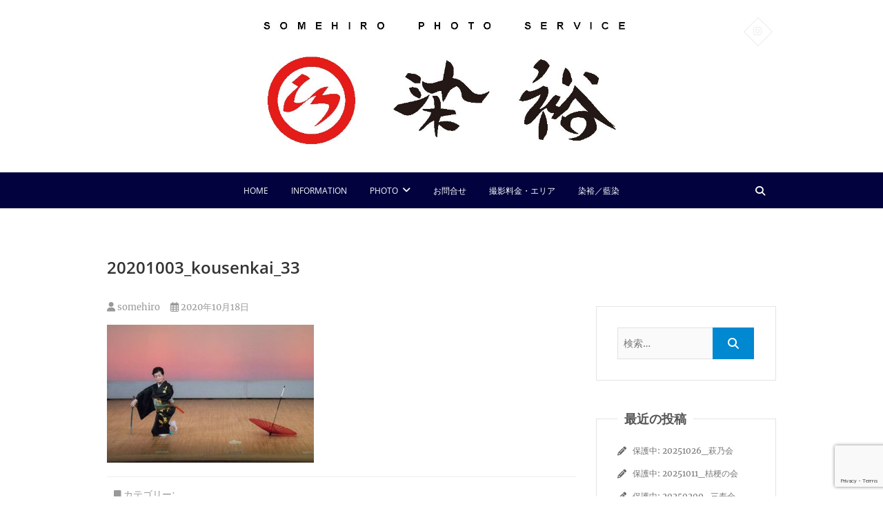

--- FILE ---
content_type: text/html; charset=utf-8
request_url: https://www.google.com/recaptcha/api2/anchor?ar=1&k=6LcBpH8aAAAAAGc1JzuNsTH3XPFmu4qPthhi_x6y&co=aHR0cHM6Ly9waG90by5zb21laGlyby5jb206NDQz&hl=en&v=PoyoqOPhxBO7pBk68S4YbpHZ&size=invisible&anchor-ms=20000&execute-ms=30000&cb=x7brw3gqrkr6
body_size: 49035
content:
<!DOCTYPE HTML><html dir="ltr" lang="en"><head><meta http-equiv="Content-Type" content="text/html; charset=UTF-8">
<meta http-equiv="X-UA-Compatible" content="IE=edge">
<title>reCAPTCHA</title>
<style type="text/css">
/* cyrillic-ext */
@font-face {
  font-family: 'Roboto';
  font-style: normal;
  font-weight: 400;
  font-stretch: 100%;
  src: url(//fonts.gstatic.com/s/roboto/v48/KFO7CnqEu92Fr1ME7kSn66aGLdTylUAMa3GUBHMdazTgWw.woff2) format('woff2');
  unicode-range: U+0460-052F, U+1C80-1C8A, U+20B4, U+2DE0-2DFF, U+A640-A69F, U+FE2E-FE2F;
}
/* cyrillic */
@font-face {
  font-family: 'Roboto';
  font-style: normal;
  font-weight: 400;
  font-stretch: 100%;
  src: url(//fonts.gstatic.com/s/roboto/v48/KFO7CnqEu92Fr1ME7kSn66aGLdTylUAMa3iUBHMdazTgWw.woff2) format('woff2');
  unicode-range: U+0301, U+0400-045F, U+0490-0491, U+04B0-04B1, U+2116;
}
/* greek-ext */
@font-face {
  font-family: 'Roboto';
  font-style: normal;
  font-weight: 400;
  font-stretch: 100%;
  src: url(//fonts.gstatic.com/s/roboto/v48/KFO7CnqEu92Fr1ME7kSn66aGLdTylUAMa3CUBHMdazTgWw.woff2) format('woff2');
  unicode-range: U+1F00-1FFF;
}
/* greek */
@font-face {
  font-family: 'Roboto';
  font-style: normal;
  font-weight: 400;
  font-stretch: 100%;
  src: url(//fonts.gstatic.com/s/roboto/v48/KFO7CnqEu92Fr1ME7kSn66aGLdTylUAMa3-UBHMdazTgWw.woff2) format('woff2');
  unicode-range: U+0370-0377, U+037A-037F, U+0384-038A, U+038C, U+038E-03A1, U+03A3-03FF;
}
/* math */
@font-face {
  font-family: 'Roboto';
  font-style: normal;
  font-weight: 400;
  font-stretch: 100%;
  src: url(//fonts.gstatic.com/s/roboto/v48/KFO7CnqEu92Fr1ME7kSn66aGLdTylUAMawCUBHMdazTgWw.woff2) format('woff2');
  unicode-range: U+0302-0303, U+0305, U+0307-0308, U+0310, U+0312, U+0315, U+031A, U+0326-0327, U+032C, U+032F-0330, U+0332-0333, U+0338, U+033A, U+0346, U+034D, U+0391-03A1, U+03A3-03A9, U+03B1-03C9, U+03D1, U+03D5-03D6, U+03F0-03F1, U+03F4-03F5, U+2016-2017, U+2034-2038, U+203C, U+2040, U+2043, U+2047, U+2050, U+2057, U+205F, U+2070-2071, U+2074-208E, U+2090-209C, U+20D0-20DC, U+20E1, U+20E5-20EF, U+2100-2112, U+2114-2115, U+2117-2121, U+2123-214F, U+2190, U+2192, U+2194-21AE, U+21B0-21E5, U+21F1-21F2, U+21F4-2211, U+2213-2214, U+2216-22FF, U+2308-230B, U+2310, U+2319, U+231C-2321, U+2336-237A, U+237C, U+2395, U+239B-23B7, U+23D0, U+23DC-23E1, U+2474-2475, U+25AF, U+25B3, U+25B7, U+25BD, U+25C1, U+25CA, U+25CC, U+25FB, U+266D-266F, U+27C0-27FF, U+2900-2AFF, U+2B0E-2B11, U+2B30-2B4C, U+2BFE, U+3030, U+FF5B, U+FF5D, U+1D400-1D7FF, U+1EE00-1EEFF;
}
/* symbols */
@font-face {
  font-family: 'Roboto';
  font-style: normal;
  font-weight: 400;
  font-stretch: 100%;
  src: url(//fonts.gstatic.com/s/roboto/v48/KFO7CnqEu92Fr1ME7kSn66aGLdTylUAMaxKUBHMdazTgWw.woff2) format('woff2');
  unicode-range: U+0001-000C, U+000E-001F, U+007F-009F, U+20DD-20E0, U+20E2-20E4, U+2150-218F, U+2190, U+2192, U+2194-2199, U+21AF, U+21E6-21F0, U+21F3, U+2218-2219, U+2299, U+22C4-22C6, U+2300-243F, U+2440-244A, U+2460-24FF, U+25A0-27BF, U+2800-28FF, U+2921-2922, U+2981, U+29BF, U+29EB, U+2B00-2BFF, U+4DC0-4DFF, U+FFF9-FFFB, U+10140-1018E, U+10190-1019C, U+101A0, U+101D0-101FD, U+102E0-102FB, U+10E60-10E7E, U+1D2C0-1D2D3, U+1D2E0-1D37F, U+1F000-1F0FF, U+1F100-1F1AD, U+1F1E6-1F1FF, U+1F30D-1F30F, U+1F315, U+1F31C, U+1F31E, U+1F320-1F32C, U+1F336, U+1F378, U+1F37D, U+1F382, U+1F393-1F39F, U+1F3A7-1F3A8, U+1F3AC-1F3AF, U+1F3C2, U+1F3C4-1F3C6, U+1F3CA-1F3CE, U+1F3D4-1F3E0, U+1F3ED, U+1F3F1-1F3F3, U+1F3F5-1F3F7, U+1F408, U+1F415, U+1F41F, U+1F426, U+1F43F, U+1F441-1F442, U+1F444, U+1F446-1F449, U+1F44C-1F44E, U+1F453, U+1F46A, U+1F47D, U+1F4A3, U+1F4B0, U+1F4B3, U+1F4B9, U+1F4BB, U+1F4BF, U+1F4C8-1F4CB, U+1F4D6, U+1F4DA, U+1F4DF, U+1F4E3-1F4E6, U+1F4EA-1F4ED, U+1F4F7, U+1F4F9-1F4FB, U+1F4FD-1F4FE, U+1F503, U+1F507-1F50B, U+1F50D, U+1F512-1F513, U+1F53E-1F54A, U+1F54F-1F5FA, U+1F610, U+1F650-1F67F, U+1F687, U+1F68D, U+1F691, U+1F694, U+1F698, U+1F6AD, U+1F6B2, U+1F6B9-1F6BA, U+1F6BC, U+1F6C6-1F6CF, U+1F6D3-1F6D7, U+1F6E0-1F6EA, U+1F6F0-1F6F3, U+1F6F7-1F6FC, U+1F700-1F7FF, U+1F800-1F80B, U+1F810-1F847, U+1F850-1F859, U+1F860-1F887, U+1F890-1F8AD, U+1F8B0-1F8BB, U+1F8C0-1F8C1, U+1F900-1F90B, U+1F93B, U+1F946, U+1F984, U+1F996, U+1F9E9, U+1FA00-1FA6F, U+1FA70-1FA7C, U+1FA80-1FA89, U+1FA8F-1FAC6, U+1FACE-1FADC, U+1FADF-1FAE9, U+1FAF0-1FAF8, U+1FB00-1FBFF;
}
/* vietnamese */
@font-face {
  font-family: 'Roboto';
  font-style: normal;
  font-weight: 400;
  font-stretch: 100%;
  src: url(//fonts.gstatic.com/s/roboto/v48/KFO7CnqEu92Fr1ME7kSn66aGLdTylUAMa3OUBHMdazTgWw.woff2) format('woff2');
  unicode-range: U+0102-0103, U+0110-0111, U+0128-0129, U+0168-0169, U+01A0-01A1, U+01AF-01B0, U+0300-0301, U+0303-0304, U+0308-0309, U+0323, U+0329, U+1EA0-1EF9, U+20AB;
}
/* latin-ext */
@font-face {
  font-family: 'Roboto';
  font-style: normal;
  font-weight: 400;
  font-stretch: 100%;
  src: url(//fonts.gstatic.com/s/roboto/v48/KFO7CnqEu92Fr1ME7kSn66aGLdTylUAMa3KUBHMdazTgWw.woff2) format('woff2');
  unicode-range: U+0100-02BA, U+02BD-02C5, U+02C7-02CC, U+02CE-02D7, U+02DD-02FF, U+0304, U+0308, U+0329, U+1D00-1DBF, U+1E00-1E9F, U+1EF2-1EFF, U+2020, U+20A0-20AB, U+20AD-20C0, U+2113, U+2C60-2C7F, U+A720-A7FF;
}
/* latin */
@font-face {
  font-family: 'Roboto';
  font-style: normal;
  font-weight: 400;
  font-stretch: 100%;
  src: url(//fonts.gstatic.com/s/roboto/v48/KFO7CnqEu92Fr1ME7kSn66aGLdTylUAMa3yUBHMdazQ.woff2) format('woff2');
  unicode-range: U+0000-00FF, U+0131, U+0152-0153, U+02BB-02BC, U+02C6, U+02DA, U+02DC, U+0304, U+0308, U+0329, U+2000-206F, U+20AC, U+2122, U+2191, U+2193, U+2212, U+2215, U+FEFF, U+FFFD;
}
/* cyrillic-ext */
@font-face {
  font-family: 'Roboto';
  font-style: normal;
  font-weight: 500;
  font-stretch: 100%;
  src: url(//fonts.gstatic.com/s/roboto/v48/KFO7CnqEu92Fr1ME7kSn66aGLdTylUAMa3GUBHMdazTgWw.woff2) format('woff2');
  unicode-range: U+0460-052F, U+1C80-1C8A, U+20B4, U+2DE0-2DFF, U+A640-A69F, U+FE2E-FE2F;
}
/* cyrillic */
@font-face {
  font-family: 'Roboto';
  font-style: normal;
  font-weight: 500;
  font-stretch: 100%;
  src: url(//fonts.gstatic.com/s/roboto/v48/KFO7CnqEu92Fr1ME7kSn66aGLdTylUAMa3iUBHMdazTgWw.woff2) format('woff2');
  unicode-range: U+0301, U+0400-045F, U+0490-0491, U+04B0-04B1, U+2116;
}
/* greek-ext */
@font-face {
  font-family: 'Roboto';
  font-style: normal;
  font-weight: 500;
  font-stretch: 100%;
  src: url(//fonts.gstatic.com/s/roboto/v48/KFO7CnqEu92Fr1ME7kSn66aGLdTylUAMa3CUBHMdazTgWw.woff2) format('woff2');
  unicode-range: U+1F00-1FFF;
}
/* greek */
@font-face {
  font-family: 'Roboto';
  font-style: normal;
  font-weight: 500;
  font-stretch: 100%;
  src: url(//fonts.gstatic.com/s/roboto/v48/KFO7CnqEu92Fr1ME7kSn66aGLdTylUAMa3-UBHMdazTgWw.woff2) format('woff2');
  unicode-range: U+0370-0377, U+037A-037F, U+0384-038A, U+038C, U+038E-03A1, U+03A3-03FF;
}
/* math */
@font-face {
  font-family: 'Roboto';
  font-style: normal;
  font-weight: 500;
  font-stretch: 100%;
  src: url(//fonts.gstatic.com/s/roboto/v48/KFO7CnqEu92Fr1ME7kSn66aGLdTylUAMawCUBHMdazTgWw.woff2) format('woff2');
  unicode-range: U+0302-0303, U+0305, U+0307-0308, U+0310, U+0312, U+0315, U+031A, U+0326-0327, U+032C, U+032F-0330, U+0332-0333, U+0338, U+033A, U+0346, U+034D, U+0391-03A1, U+03A3-03A9, U+03B1-03C9, U+03D1, U+03D5-03D6, U+03F0-03F1, U+03F4-03F5, U+2016-2017, U+2034-2038, U+203C, U+2040, U+2043, U+2047, U+2050, U+2057, U+205F, U+2070-2071, U+2074-208E, U+2090-209C, U+20D0-20DC, U+20E1, U+20E5-20EF, U+2100-2112, U+2114-2115, U+2117-2121, U+2123-214F, U+2190, U+2192, U+2194-21AE, U+21B0-21E5, U+21F1-21F2, U+21F4-2211, U+2213-2214, U+2216-22FF, U+2308-230B, U+2310, U+2319, U+231C-2321, U+2336-237A, U+237C, U+2395, U+239B-23B7, U+23D0, U+23DC-23E1, U+2474-2475, U+25AF, U+25B3, U+25B7, U+25BD, U+25C1, U+25CA, U+25CC, U+25FB, U+266D-266F, U+27C0-27FF, U+2900-2AFF, U+2B0E-2B11, U+2B30-2B4C, U+2BFE, U+3030, U+FF5B, U+FF5D, U+1D400-1D7FF, U+1EE00-1EEFF;
}
/* symbols */
@font-face {
  font-family: 'Roboto';
  font-style: normal;
  font-weight: 500;
  font-stretch: 100%;
  src: url(//fonts.gstatic.com/s/roboto/v48/KFO7CnqEu92Fr1ME7kSn66aGLdTylUAMaxKUBHMdazTgWw.woff2) format('woff2');
  unicode-range: U+0001-000C, U+000E-001F, U+007F-009F, U+20DD-20E0, U+20E2-20E4, U+2150-218F, U+2190, U+2192, U+2194-2199, U+21AF, U+21E6-21F0, U+21F3, U+2218-2219, U+2299, U+22C4-22C6, U+2300-243F, U+2440-244A, U+2460-24FF, U+25A0-27BF, U+2800-28FF, U+2921-2922, U+2981, U+29BF, U+29EB, U+2B00-2BFF, U+4DC0-4DFF, U+FFF9-FFFB, U+10140-1018E, U+10190-1019C, U+101A0, U+101D0-101FD, U+102E0-102FB, U+10E60-10E7E, U+1D2C0-1D2D3, U+1D2E0-1D37F, U+1F000-1F0FF, U+1F100-1F1AD, U+1F1E6-1F1FF, U+1F30D-1F30F, U+1F315, U+1F31C, U+1F31E, U+1F320-1F32C, U+1F336, U+1F378, U+1F37D, U+1F382, U+1F393-1F39F, U+1F3A7-1F3A8, U+1F3AC-1F3AF, U+1F3C2, U+1F3C4-1F3C6, U+1F3CA-1F3CE, U+1F3D4-1F3E0, U+1F3ED, U+1F3F1-1F3F3, U+1F3F5-1F3F7, U+1F408, U+1F415, U+1F41F, U+1F426, U+1F43F, U+1F441-1F442, U+1F444, U+1F446-1F449, U+1F44C-1F44E, U+1F453, U+1F46A, U+1F47D, U+1F4A3, U+1F4B0, U+1F4B3, U+1F4B9, U+1F4BB, U+1F4BF, U+1F4C8-1F4CB, U+1F4D6, U+1F4DA, U+1F4DF, U+1F4E3-1F4E6, U+1F4EA-1F4ED, U+1F4F7, U+1F4F9-1F4FB, U+1F4FD-1F4FE, U+1F503, U+1F507-1F50B, U+1F50D, U+1F512-1F513, U+1F53E-1F54A, U+1F54F-1F5FA, U+1F610, U+1F650-1F67F, U+1F687, U+1F68D, U+1F691, U+1F694, U+1F698, U+1F6AD, U+1F6B2, U+1F6B9-1F6BA, U+1F6BC, U+1F6C6-1F6CF, U+1F6D3-1F6D7, U+1F6E0-1F6EA, U+1F6F0-1F6F3, U+1F6F7-1F6FC, U+1F700-1F7FF, U+1F800-1F80B, U+1F810-1F847, U+1F850-1F859, U+1F860-1F887, U+1F890-1F8AD, U+1F8B0-1F8BB, U+1F8C0-1F8C1, U+1F900-1F90B, U+1F93B, U+1F946, U+1F984, U+1F996, U+1F9E9, U+1FA00-1FA6F, U+1FA70-1FA7C, U+1FA80-1FA89, U+1FA8F-1FAC6, U+1FACE-1FADC, U+1FADF-1FAE9, U+1FAF0-1FAF8, U+1FB00-1FBFF;
}
/* vietnamese */
@font-face {
  font-family: 'Roboto';
  font-style: normal;
  font-weight: 500;
  font-stretch: 100%;
  src: url(//fonts.gstatic.com/s/roboto/v48/KFO7CnqEu92Fr1ME7kSn66aGLdTylUAMa3OUBHMdazTgWw.woff2) format('woff2');
  unicode-range: U+0102-0103, U+0110-0111, U+0128-0129, U+0168-0169, U+01A0-01A1, U+01AF-01B0, U+0300-0301, U+0303-0304, U+0308-0309, U+0323, U+0329, U+1EA0-1EF9, U+20AB;
}
/* latin-ext */
@font-face {
  font-family: 'Roboto';
  font-style: normal;
  font-weight: 500;
  font-stretch: 100%;
  src: url(//fonts.gstatic.com/s/roboto/v48/KFO7CnqEu92Fr1ME7kSn66aGLdTylUAMa3KUBHMdazTgWw.woff2) format('woff2');
  unicode-range: U+0100-02BA, U+02BD-02C5, U+02C7-02CC, U+02CE-02D7, U+02DD-02FF, U+0304, U+0308, U+0329, U+1D00-1DBF, U+1E00-1E9F, U+1EF2-1EFF, U+2020, U+20A0-20AB, U+20AD-20C0, U+2113, U+2C60-2C7F, U+A720-A7FF;
}
/* latin */
@font-face {
  font-family: 'Roboto';
  font-style: normal;
  font-weight: 500;
  font-stretch: 100%;
  src: url(//fonts.gstatic.com/s/roboto/v48/KFO7CnqEu92Fr1ME7kSn66aGLdTylUAMa3yUBHMdazQ.woff2) format('woff2');
  unicode-range: U+0000-00FF, U+0131, U+0152-0153, U+02BB-02BC, U+02C6, U+02DA, U+02DC, U+0304, U+0308, U+0329, U+2000-206F, U+20AC, U+2122, U+2191, U+2193, U+2212, U+2215, U+FEFF, U+FFFD;
}
/* cyrillic-ext */
@font-face {
  font-family: 'Roboto';
  font-style: normal;
  font-weight: 900;
  font-stretch: 100%;
  src: url(//fonts.gstatic.com/s/roboto/v48/KFO7CnqEu92Fr1ME7kSn66aGLdTylUAMa3GUBHMdazTgWw.woff2) format('woff2');
  unicode-range: U+0460-052F, U+1C80-1C8A, U+20B4, U+2DE0-2DFF, U+A640-A69F, U+FE2E-FE2F;
}
/* cyrillic */
@font-face {
  font-family: 'Roboto';
  font-style: normal;
  font-weight: 900;
  font-stretch: 100%;
  src: url(//fonts.gstatic.com/s/roboto/v48/KFO7CnqEu92Fr1ME7kSn66aGLdTylUAMa3iUBHMdazTgWw.woff2) format('woff2');
  unicode-range: U+0301, U+0400-045F, U+0490-0491, U+04B0-04B1, U+2116;
}
/* greek-ext */
@font-face {
  font-family: 'Roboto';
  font-style: normal;
  font-weight: 900;
  font-stretch: 100%;
  src: url(//fonts.gstatic.com/s/roboto/v48/KFO7CnqEu92Fr1ME7kSn66aGLdTylUAMa3CUBHMdazTgWw.woff2) format('woff2');
  unicode-range: U+1F00-1FFF;
}
/* greek */
@font-face {
  font-family: 'Roboto';
  font-style: normal;
  font-weight: 900;
  font-stretch: 100%;
  src: url(//fonts.gstatic.com/s/roboto/v48/KFO7CnqEu92Fr1ME7kSn66aGLdTylUAMa3-UBHMdazTgWw.woff2) format('woff2');
  unicode-range: U+0370-0377, U+037A-037F, U+0384-038A, U+038C, U+038E-03A1, U+03A3-03FF;
}
/* math */
@font-face {
  font-family: 'Roboto';
  font-style: normal;
  font-weight: 900;
  font-stretch: 100%;
  src: url(//fonts.gstatic.com/s/roboto/v48/KFO7CnqEu92Fr1ME7kSn66aGLdTylUAMawCUBHMdazTgWw.woff2) format('woff2');
  unicode-range: U+0302-0303, U+0305, U+0307-0308, U+0310, U+0312, U+0315, U+031A, U+0326-0327, U+032C, U+032F-0330, U+0332-0333, U+0338, U+033A, U+0346, U+034D, U+0391-03A1, U+03A3-03A9, U+03B1-03C9, U+03D1, U+03D5-03D6, U+03F0-03F1, U+03F4-03F5, U+2016-2017, U+2034-2038, U+203C, U+2040, U+2043, U+2047, U+2050, U+2057, U+205F, U+2070-2071, U+2074-208E, U+2090-209C, U+20D0-20DC, U+20E1, U+20E5-20EF, U+2100-2112, U+2114-2115, U+2117-2121, U+2123-214F, U+2190, U+2192, U+2194-21AE, U+21B0-21E5, U+21F1-21F2, U+21F4-2211, U+2213-2214, U+2216-22FF, U+2308-230B, U+2310, U+2319, U+231C-2321, U+2336-237A, U+237C, U+2395, U+239B-23B7, U+23D0, U+23DC-23E1, U+2474-2475, U+25AF, U+25B3, U+25B7, U+25BD, U+25C1, U+25CA, U+25CC, U+25FB, U+266D-266F, U+27C0-27FF, U+2900-2AFF, U+2B0E-2B11, U+2B30-2B4C, U+2BFE, U+3030, U+FF5B, U+FF5D, U+1D400-1D7FF, U+1EE00-1EEFF;
}
/* symbols */
@font-face {
  font-family: 'Roboto';
  font-style: normal;
  font-weight: 900;
  font-stretch: 100%;
  src: url(//fonts.gstatic.com/s/roboto/v48/KFO7CnqEu92Fr1ME7kSn66aGLdTylUAMaxKUBHMdazTgWw.woff2) format('woff2');
  unicode-range: U+0001-000C, U+000E-001F, U+007F-009F, U+20DD-20E0, U+20E2-20E4, U+2150-218F, U+2190, U+2192, U+2194-2199, U+21AF, U+21E6-21F0, U+21F3, U+2218-2219, U+2299, U+22C4-22C6, U+2300-243F, U+2440-244A, U+2460-24FF, U+25A0-27BF, U+2800-28FF, U+2921-2922, U+2981, U+29BF, U+29EB, U+2B00-2BFF, U+4DC0-4DFF, U+FFF9-FFFB, U+10140-1018E, U+10190-1019C, U+101A0, U+101D0-101FD, U+102E0-102FB, U+10E60-10E7E, U+1D2C0-1D2D3, U+1D2E0-1D37F, U+1F000-1F0FF, U+1F100-1F1AD, U+1F1E6-1F1FF, U+1F30D-1F30F, U+1F315, U+1F31C, U+1F31E, U+1F320-1F32C, U+1F336, U+1F378, U+1F37D, U+1F382, U+1F393-1F39F, U+1F3A7-1F3A8, U+1F3AC-1F3AF, U+1F3C2, U+1F3C4-1F3C6, U+1F3CA-1F3CE, U+1F3D4-1F3E0, U+1F3ED, U+1F3F1-1F3F3, U+1F3F5-1F3F7, U+1F408, U+1F415, U+1F41F, U+1F426, U+1F43F, U+1F441-1F442, U+1F444, U+1F446-1F449, U+1F44C-1F44E, U+1F453, U+1F46A, U+1F47D, U+1F4A3, U+1F4B0, U+1F4B3, U+1F4B9, U+1F4BB, U+1F4BF, U+1F4C8-1F4CB, U+1F4D6, U+1F4DA, U+1F4DF, U+1F4E3-1F4E6, U+1F4EA-1F4ED, U+1F4F7, U+1F4F9-1F4FB, U+1F4FD-1F4FE, U+1F503, U+1F507-1F50B, U+1F50D, U+1F512-1F513, U+1F53E-1F54A, U+1F54F-1F5FA, U+1F610, U+1F650-1F67F, U+1F687, U+1F68D, U+1F691, U+1F694, U+1F698, U+1F6AD, U+1F6B2, U+1F6B9-1F6BA, U+1F6BC, U+1F6C6-1F6CF, U+1F6D3-1F6D7, U+1F6E0-1F6EA, U+1F6F0-1F6F3, U+1F6F7-1F6FC, U+1F700-1F7FF, U+1F800-1F80B, U+1F810-1F847, U+1F850-1F859, U+1F860-1F887, U+1F890-1F8AD, U+1F8B0-1F8BB, U+1F8C0-1F8C1, U+1F900-1F90B, U+1F93B, U+1F946, U+1F984, U+1F996, U+1F9E9, U+1FA00-1FA6F, U+1FA70-1FA7C, U+1FA80-1FA89, U+1FA8F-1FAC6, U+1FACE-1FADC, U+1FADF-1FAE9, U+1FAF0-1FAF8, U+1FB00-1FBFF;
}
/* vietnamese */
@font-face {
  font-family: 'Roboto';
  font-style: normal;
  font-weight: 900;
  font-stretch: 100%;
  src: url(//fonts.gstatic.com/s/roboto/v48/KFO7CnqEu92Fr1ME7kSn66aGLdTylUAMa3OUBHMdazTgWw.woff2) format('woff2');
  unicode-range: U+0102-0103, U+0110-0111, U+0128-0129, U+0168-0169, U+01A0-01A1, U+01AF-01B0, U+0300-0301, U+0303-0304, U+0308-0309, U+0323, U+0329, U+1EA0-1EF9, U+20AB;
}
/* latin-ext */
@font-face {
  font-family: 'Roboto';
  font-style: normal;
  font-weight: 900;
  font-stretch: 100%;
  src: url(//fonts.gstatic.com/s/roboto/v48/KFO7CnqEu92Fr1ME7kSn66aGLdTylUAMa3KUBHMdazTgWw.woff2) format('woff2');
  unicode-range: U+0100-02BA, U+02BD-02C5, U+02C7-02CC, U+02CE-02D7, U+02DD-02FF, U+0304, U+0308, U+0329, U+1D00-1DBF, U+1E00-1E9F, U+1EF2-1EFF, U+2020, U+20A0-20AB, U+20AD-20C0, U+2113, U+2C60-2C7F, U+A720-A7FF;
}
/* latin */
@font-face {
  font-family: 'Roboto';
  font-style: normal;
  font-weight: 900;
  font-stretch: 100%;
  src: url(//fonts.gstatic.com/s/roboto/v48/KFO7CnqEu92Fr1ME7kSn66aGLdTylUAMa3yUBHMdazQ.woff2) format('woff2');
  unicode-range: U+0000-00FF, U+0131, U+0152-0153, U+02BB-02BC, U+02C6, U+02DA, U+02DC, U+0304, U+0308, U+0329, U+2000-206F, U+20AC, U+2122, U+2191, U+2193, U+2212, U+2215, U+FEFF, U+FFFD;
}

</style>
<link rel="stylesheet" type="text/css" href="https://www.gstatic.com/recaptcha/releases/PoyoqOPhxBO7pBk68S4YbpHZ/styles__ltr.css">
<script nonce="_EJrQWcwJu3dqMwEMGONyQ" type="text/javascript">window['__recaptcha_api'] = 'https://www.google.com/recaptcha/api2/';</script>
<script type="text/javascript" src="https://www.gstatic.com/recaptcha/releases/PoyoqOPhxBO7pBk68S4YbpHZ/recaptcha__en.js" nonce="_EJrQWcwJu3dqMwEMGONyQ">
      
    </script></head>
<body><div id="rc-anchor-alert" class="rc-anchor-alert"></div>
<input type="hidden" id="recaptcha-token" value="[base64]">
<script type="text/javascript" nonce="_EJrQWcwJu3dqMwEMGONyQ">
      recaptcha.anchor.Main.init("[\x22ainput\x22,[\x22bgdata\x22,\x22\x22,\[base64]/[base64]/[base64]/ZyhXLGgpOnEoW04sMjEsbF0sVywwKSxoKSxmYWxzZSxmYWxzZSl9Y2F0Y2goayl7RygzNTgsVyk/[base64]/[base64]/[base64]/[base64]/[base64]/[base64]/[base64]/bmV3IEJbT10oRFswXSk6dz09Mj9uZXcgQltPXShEWzBdLERbMV0pOnc9PTM/bmV3IEJbT10oRFswXSxEWzFdLERbMl0pOnc9PTQ/[base64]/[base64]/[base64]/[base64]/[base64]\\u003d\x22,\[base64]\\u003d\\u003d\x22,\x22w5V/Nh1DwpnDq07DicOyZcOfw50lwpdaIMO4bsOOwpQXw5wkRA/[base64]/Cr8OfUcKuw4LDs8KvKsOVwrPCj8O2wo8iw7F1flLDv8KnADh+wr3CkcOXwonDosKswplZwpTDj8OGwrI6w5/CqMOhwp7CvcOzfjIVVyXDtsKsA8KcchTDtgsSHEfCpyFow4PCvCPCtcOWwpIfwpwFdn11Y8Krw5wFH1VYwpDCuD4Vw6rDncOZUQFtwqocw7nDpsOYF8OYw7XDmlAtw5vDkMOcJm3CgsK9w6jCpzo/[base64]/DrcKgw7RKD8KBwqzChD9ffMOpw7DDjl/CmzMhw505woweP8KzTWw/wrvDtcOEGUZOw6Ugw77DsDt9w4fCoAYlcBHCuxceeMK5w6vDil9rM8OIb0AcBMO5Pg82w4LCg8KADCXDi8OiwqXDhAAFwrTDvMOjw6Y/w6zDt8OmAcOPHgdgwozCuxzDrEM6wovCuw9swrHDl8KEeV4IKMOkKRVXeVHDtMK/[base64]/O8Ope2Bzw5ItwoQwNMK3VMOMN8OBcMOPR8O+w6c/TkfDhcOww50KScKQwqBow77CuHnClMO7w6vCqcKowoHDicOpw5U+wqx6Q8KhwodHfjjDnMOBHMKXwroZwoDCgmPCosKTw5TDtn/Cp8KjbxQfwp/CgRYxdAd/[base64]/Cq8KqO8K1OAzCi8O6w7rCqMKUwp4pRsK3wofCpCzDssKEw47DlsOUTMOXwr/CmMOoBsKnwpvCqMO+fsOqwp9pD8KAwpLCj8O2UcKBDcOpLH3DsXcyw4lqw7HCh8KOBcKBw4/[base64]/Cl8KZwoXDhcO5NWY5DVYrw5lrwqBlw6JHwrRVInDCpkXDuAbCtngDW8OxEg4AwqMAwrXDqBjCj8Ocwr9gYcKZQQ7DjDHCoMK0bQPCuzDCvTMiZ8O5fEcKbX7DtcO/w646wqMVV8Ocw6DCtEzDrMOhw6sewozCiX7DlTczQAPCoGk4asOnK8KyLcOgYsOKEMO5ckjDkcKKHMKrw73DvMKyAsKtw5FRKljClUrDpRDCucOVw7N6DEHCsCbCqmBcwqptw6ltw6F3fkt7wpMLGcO+w7t9woZeMV7DiMOCw5/CgcOTwpobeSjDiBAqMcOvXMOrw7MowrrCiMOxKsOHwo3DhVzDuDHChHnCpUTDjMK1FmXDrQ1zIFbCs8OFwoDDgcKXwo/CnsO9woTDvj5Pf39Ww5TDtEp2DVNHGgU2WMOdwpHCih8pwpTDgCo0woF+V8KfOMOewrfDqsO1W1rDkcKxVgESwpvDlMOhZw8jw4JCS8O8wrjDicOJwpRow59Zw6LCscKvNsOSJmwGO8OKwoQpwqHDqsKVE8OGw6TDkxnDgMOoVcKmQsOnw6hXw5zCkAVMw4/DkcO/w6bDjV7CjcO8a8KwMHRLPG0oeAJ4w71VfcKTDMODw6LCjcOlw6XDhC3DjsK6UXLCpGLCqMOgwoFpFyBAwpN6wppow53CscKTw6LCu8KZccOmVXwWw5w2wqBzwrAsw67DncOxaw/CuMKhS0vCrA7DjSrDnsO3wrzCk8Odf8K9R8Kcw6MdMsKbIcOEwpBxZlbCsEHDvcOHw7vDvHQkPMKBw5gQa1MzGmAKw7XChAvClD0LbVHDrUzDnMK1w6nDgcKVw5rCrX96wqbDmV/DtsOtw5XDoHgZw5RHK8Olw5PCiUYiwrLDqsKAw5x8wpnDpX3Dl1PDtjPCncOBwpzDvXrDpMKJY8O+ZifDosOOWcKzRk9TNcKjJMKQw7zDrsKbTcKtwqzDicKpf8Ofw7R6w5fDosKZw6xlJ2vCjsOkw6tRRsOGIH3DtsOhCjvCrhJ0aMO1AG/DjhMUNMOfG8OjPcKpUEUEcyo5w4zDlWciwoUlLcOmw5PCvsOvw69Lw6Fnwp/DpMOyJ8OHwp5KZB/CvsOzC8Owwq44w50xw6PDqsK1wqcWwpfDpsKYw7tKw4fDvsKBwrHCi8KmwqtrLELDp8OHBcO8wrLDo1ptwo/DilZ5w4AOw5wYJMKNw60ew6kqw7/CjCBcwojCnMOUZXjCkhwtCDpOw55BL8KEewEcwodgw7/Dq8OvB8KQW8K7TQbDgMKoSW7CvcK+DF8UMsKjw5jDhzTDrWpkCcKhMxrCncKSZGIdRMKdwpvDnsOcFRJ+w5/DukTDr8KXwr/DksOjw4I3w7XCiyYnwqkPwoo+wp41ShHDssKDwq8/wpdBNXkLw74UP8Ozw4vDsA8FP8OFUcOMPcKow7vCisOxH8KAccKlw4jDtX7DukfCl2LDrsKQwp7DtMKZIHrCqQFncMOEw7XCtmpDdT57f0VZYcO7woJ+LwFZA09+w79uw68JwrlZO8KpwqcXMsOKw4sPw43DgsK+PkgNMTLDvDoDw5/CmcKUd0YwwqYyAMOaw4vDp3nDsTkkw7UkPsOaScKkDi/CsiXDrcOpwrDDksKfcDFwWnx8w4ACwqUHwrXDpsO9DUzCuMKgw59EOxl/w5sdwpvCmMO/[base64]/Cmm1vwr/Ch8O7FMOSTsOvwqLDvsOvWkVNOG7CgsOFMwnDvcK6F8KkT8KERSzCpV9Iwr3DnyLChFXDhDtYwoHDtcKYw5TDoEtTBMOyw549MSA6wp1bw4QVA8Okw5cfwpYECE9kwrR9dMODw57DhMO4w7twcsOUw7DDr8Ozwro/TWbChsKNcMKzah/DgA0GwoTCsR3CmxN6wrDDlsKETMKpLzzCm8KPw5UBIMOpw4DDlwYIwoI2H8OPaMOFw7DChsOYG8KgwpRAU8KZPcOLF3BQwrXDpi3DihLDtR3CqVbCmgJ5UkQEXk1Gw7XDosKKw64gVMKQPcOWwqfDky/[base64]/DuMKBw5d/CkVFD8KIE8OJD1NPClrDm2DCtwwrw6/Dk8KkwoZAcSDCi01dEsKOw4fCsTfCp3vCvsKYIcK8wo83JsKFAWhtw7xpLcOFCTk5wrjDt3NtZUB2wqzDuFR/w58Iw407UmQgaMKFw6plw4NMU8KAw5gDE8KMAcK/BinDoMOEOgJHw73CpcOBYQINEWPCqsOIw5pYVgE3w5ZLw7XDg8KhaMKgw64Gw4zCjXPClMKswqTDi8OUdsOqVMO1w6PDrsKDQMOmcsOsw67Cn2LDgGTDsH8OEXTDvMKbwo3CjRbCrMO2w5FHw4XCvREiw5bCphg5fcK1Z17Dm2/DuRjDvmLCvsKPw7ERY8KqVsOnD8KtNsOEwp3Ch8Ksw5FBw7NGw4FlWD3DiHHDusK/bcOAw6RUw7nDqXLDi8OtKlQfZsOkNMK4JUPCosOjMDkdFsOUwpgUMFTDgBNvwrwGacKaKW1tw6/Di1fDhMOVw4xsKcO7woDCvlpdw4txesOfHEHCrgTDoQIAZyvDqcOGw5vDvmMJTyVNJMKVwpF2wpdOwqHCtUkfChLCrwTDuMKPXHLDhsO1wrQIwpINw4wSwr5YZsK3QUB5UsOOwoTCvTccw4zDiMOOwrRqb8K1LMOMwoApwpPClE/[base64]/[base64]/CrcOwRgt1w7MiwqIpwq3CvsKEUh0+wrjCpMKRw5UdU0/DpcO2w5LCg39jw5DDqsKBOhhMJcOlD8Kww77DrCvCjMOwwprCrMKZPsOIWsO/[base64]/[base64]/woXCpMO2KsKrw5x8RsKvdcKHf2E6WifDri5qw7wwwrrDssOHE8O9Q8OMU1JLfz7CkWQNwo7ChVbDs3ZTaB4sw5BVBcKYw7UZAB/Dj8OfOMOjRcOsb8K9G3EbeQ/[base64]/[base64]/DoSl+wrlaw4gqd8O/[base64]/Dr8OjwoVddVUaw79yW8KfeVoMwp8LTsKcwonCrFFUMsKEdcKzWMK4RMOKH3PDmFbDiMOwSsKjNxxxw7hbCBvDj8KSw68uXMKQH8KLw7LDnFrCvCzDtBkcA8K/IcKSwq3DomHChwhAWQfDphQaw4ttw788wrXDsVHCgcKdFjDDj8OzwqBHH8KWwo3DuWrCq8KLwrUQw4FVWcKkFMO9PMKzOMKGHsO8UGzCn2DCuMOQwrrDiSPCqTkYwpZSDwHDpsKBw5jCosKjRlPCnTrDqMKpwr/[base64]/DcKdwoPCq1x4V2YOw73CmkAXajvDoDV/wpPDngEEE8OlcMOowrPCnldMwoU1w6/[base64]/[base64]/DvgrCpCQTUnwsJ8OSwoXCsw54XsKPw5gEwo3CvcOWw5RHw6NJA8KIGsKtKSfCscOEwoN3NcKvw6dlwoTCog3DrcOxBBnCt1EjaSHCiMOfSMKJw6wqw57Ds8O9w47CvMKpGcOewq9Vw7TCoQrCq8OVw5DDhcKUwrNmwodcaUNIwrcpdcK1PcOXwp4Zw6/[base64]/CukIvOlPCtMK7L18dw5osw7RKMh/DqijDtMKyw7sjw7PDoWM9w7QbwqNNJ3LCpMKKwocOwpQVwoR2w4pMw5dAwqYUdiNhwoHCpwvDhsKDwpjCvmwgBsKww4/[base64]/DvTXDvcOKwrY4w4tEEnJfw7fCphc0XsOdwoI4wovCrMKAJGMKw6zDuRpYwrfDszh1InLCrEHCpsOtSkMMw6nDvMOow40pwq/DlVbChnfCuH3DvnJ0GgjClcKKw75bNsOfTy9+w4g+w7wYwp3Dsi4qEsOyw4vDhMKVwqPDm8KkNsKeHsOrI8OWRMKOGcKBw5PCpcOJSsOFYnFJwqnCscKjNsOzWMK/bCHDtRnCmcOcwpPDg8ODFC5Lw4LDjcOfwqtTw5PCm8O+wqbDosK1AG/DqWXCq2fDuXPCocKKHnLDnlM/WcOWw6oQM8ObasKmw5sQw6LDqULDmD4Yw63DhcO8w7sUVsKaEhg8K8OrNkHCghbDoMOBSAtddsKbWGQYwqtCP03DlUxNKFrDp8KRwrU6ET/Ck1zCmhHDrzA1wrRdw4XDnMOfwp/DsMKSwqDDt03CksO9IXTCpcKoOMKmwoc+DsKnacO0w64/w60kJB7DiwvDklonb8KLMmfCmiLDqHYHbAdxw7gYw615wpkdw5fDs23CksK1w58PYMKnc1rChCEkwqfCisO0Tn1JRcO+AMOgYGDDqcKBUnMyw58AC8OfTcKqNQlDK8K5wpbDvEFSw6g+w6DCsCTDoh3Cr2MqR2rDvcOKwoLCqcKUWB/CrcOwaxA8DUwmw5XCi8KxfsKvLBHClcOkBFV2WSoPw6wXd8KtwpnCnsOCwqVadcOkM2olw4rChwNgKcK9w7PDmQo/C2E/[base64]/[base64]/CqmHDgsKsw7jDoC7DrW1Ww5k7IMKgRMO9w7rDiz3DjTbDmBLDiDpKAFktwrc9wobCmjRuQMOoNMKDw4VLZAw3wrM9WETDnwnDlcOww7/DlcOIwpJXwpZWw60MQMOfw7h0wrbDusKMwoENwq7CnMOEXsObdcOLOMOGDC0dwp4Rw5R5HcOjw5g4VCfCn8KwJsKvOlXChcOMw4/[base64]/BUtGwrPCoMKLOcK4VMK7w7fCusOfw4Vja184VsOYBRJxAlkpwrrDqsK1eBY4Y1VyC8O/wrl1w69fw7gxwociw6zCrn00CMOTw7cCQsO0wqzDhwJpw7PDrXTCvcKuYV3CvMOGYBo7wrdXw719wptEeMK/XcO2OhvCgcO2FcOUfRcfVMONwpM0woZxNsO/e1Amwp3Ct04ICcOjEm7CiW7DsMKzwqrCm1d+SsKjM8KbORfDq8OEHhzCn8OgDE/Cj8KCVkfDqcKCIA7CowjDngzCrT7Du0zDgRcFwoHCtMOpa8K+w7k+wopTwpvCo8KWSmBWNw98wpPDlcOfwowCwobDpHHCnhkJL0XCmMKWex7DucKxBGnDncKgbHjDtw/DssO1KyLCtgfDpMOjwpxxccOdCVFiwqZgwpvCm8Kqw7VpHQpsw5LDp8K4D8OgwrjDs8O0w45XwrxMMzAXJg7CncKUV0PCnMOuwoDDmTnDvFfCkMKEG8Ktw7dIwrXChX5OPyUkwq/CqzfDicO3w5jCrmFWwpdBw75Ed8K2wovDsMOFU8K9wpdnw4xyw4cHfkp+GgrCkFfCgX7DqcO8BsKwICpOw5hxK8OxUzZdw7zDhcK6QijCi8K2H39rV8KGBcOcOxTDn1UXw5xMOXHDiw8VFnfDv8KHEsOGw5nDk1szw74zw58Ow6HDmxYtwr/DncODw5ZEwobDksK+w7AsV8Oewp/DiT4bQMK/AcO4DSETw78Yf2/DgMOoYsOKwqATa8OJc0HDo3bCuMKmwo3Cl8KdwqlVJ8OxDMKLw5bCqcKaw409woDDlR7DtMO6wrkrdStREiYKwoXCgcODZcKEeMKrPHbCoQzCt8KEw4wbwpcaIcOOThlPw43CkcKnbFdHXw/[base64]/ChsOWUn3DvSnDti/Dn3vCo8KuwpEWCMOUwp/CtRnCncOsfjfDvUgDZA9KasKVZMKheSnDqzZBw7YDECzDtsKyw5LDkcK8AR0Yw7fDvFRrSRrDu8KKwpbCqsOsw7jDqsKzwqXDkcOXwpN0R0/Cq8OKBWd+VsO5w4ITwr7DksO5w4bCuHvCjsK5w6/CtcKrwrldOMKbBCrCjMKqeMKzS8KCw7zDojFUwoxUwpULV8KHVhLDr8KTw77CnGLDp8KXwrbCrsO2QzJ2w4/DuMK7wrzDill3w41xVMOZw4sDI8O5wohcw7x3AX4eXwfDizJ3fUdQw4F+wr/[base64]/KGXCmxTDgh9pDCsgXwpyE10mw6s7w5cMwofCqMOpLsKTw7jDr0coNyM9UcK1cCPDvcKBw4HDlsKBX1bCpMO3KHjDpMKgKnXDpBpIwoDCqTcYwr/DsHBrPxnDicOcU3RDQ3Vgw5XDhHNTLAIPwoJnGsO2wocyZcKGwqscw4MmfcKBwqLCpHw9wrPCsHDCiMOEb33DhsKXRcOSTcKzwpbDn8KGAjYRwpjDrhBzF8Kvwo8WTBXDhw8Jw6NtJyZuw5jCnnd0wq/[base64]/CpsOmw6FWAmDDkkIyYcKzw67DnsOdNcK7PMOuFcK4w7DCvWXDpRPCucKAUcKnwoBWwrDDnjZEc0/DqxXCvg0NSG4+wpvDonrDv8OXJ2PDg8KVO8OBD8O+SWbDlsK9w77CpsO1CyTCgkrDikMsw7XCrcKxw5TCu8KVwoJ6Hh/Ck8Klw6tDN8ONwrzDlAHDisK7wrjDi0QrFcOrwow5UsKDwo/Cs2N4GEvDn2k+w73CgsOKw7kpYR/DkCJDw7/CgVMGA07DpTlMTcOsw7hTD8OfMRdzw5DCv8Knw7zDnMK4w4jDo3DCisKSwp3CunfDvMOJw4XCu8K9w6x4FhjDhsKAw5rDtsOHOwo5Bm3DmsOMw5UUQcOtfsO+wqhyd8K7w5Z5wpjCoMKlw5bDgMKZwrLCun3DgzjCtl/DmMKkfsKXbMKzcsOYwr/DpsOkGFDCk1pCwp0nwqQYw7fClcKewqluw6HDtXQ2aXUnwqU5w7rDsh3Cm3x9wrnDogp8LVfDqXRHwojCpDHDgcOOH2F+PcO0w4XCtcKxw5ZbNsKYw4rDiDPDuwvDklx9w5owaAx7wpw2wrUrw51wNsOrRCzDrsKFWhfDq0DCtQXCosKMSj81w7/CscOmbRDDs8KoQ8KVwps2fcOGw6I5dlJ9WwcFwo7Cu8OLUMKdw63Du8OQVMOrw4x6A8O3D0bCo07DvEXCm8KLwp7CpBsFwq1pL8KEF8KKJcKYEsOhcjDDjcO9woglMDbDkAF8w5/CpQZdw4dnSHlmw7AMw4dsw6zCn8OGTMKmUywjw608CsKKwrDCn8OHRUXCtScyw50hwoXDncOhA37DocKydVTDhMKuwqfDqsOBw4HCrsKdfsOhBHnDn8K5IcK8wpA4aAPDvcKqwok8WsKtwpvDvTYmQ8OsWMK1wqfDqMK/QTrCi8KSPMKnwr7DqgDDgwHCtcO3Tl0YwqnDnsOpShsVw7lLwqcJKsOkwp0VKsKlwr/[base64]/JE4BJsOpwo9dCcO+w5DCoCLDk8ONGCzDly/DkMKeVsOhw7PDmMKgwpYGw6k+wrAiw74Jw4bDjnFwwqzCmcOlMTh0woIvw55Vw6sHwpAaBcKvw6XCtH99RcOTBsORw7bDq8K7Jw/Dp3PCmMOGXMKvclvCnMOLwo7DtcOSbVnDsWc+wrozwonCsllLwrQQXhvDscKRD8KJwrfCjWNwwpYvAWfCuBLCnlAnJMOtcDvDuAjCl1HDn8O8LsKVfUfCisOBHy9VRMKBXRPCmcOZWMK5a8OKw7IbbhPDp8OeC8OAFMK8wo/CrMK/[base64]/[base64]/wrQMw4XDomvDncO1woR9EUPDjGPCmcO/CMKJw7UrwrslKMKwwqbChFvCuBrDgcOgOcKcaCXChSkkEMKMGywjwpvCvMOVZ0LDtcKIwoYdHizCusOuw47DjcO5wplZBG/DjBDCnsO2YTlGE8KAFsKUw4HDtcK0PnF+wpg5w5PDm8OWbcKqBMK/[base64]/CgcKdw67DkcKIZX5FJsKDwrTCkcK3eXjDsirCicOMRSfCrcK/SsK5wqHCsX/Du8OMw4LChQtWw6QJw5fCjsOGwovCiDsKUWnDnXbDn8O1F8KCZFBbHws2UsKfwqRSwoPCi1Qjw6oMwrBjMBN7w4BqMUHCnn7DsR54w7N/w7vCocKDVcKyDBg4woTCt8OGOyFgw6Iuw75zPRTDk8OEw5c2XsO8wpvDpGRdEcOjwpjDow95w7N2T8OrTnfCkFDDjcOKw5Rzw7bCqsOgwovCpMK/VFrCkMKXwqo5CMOBw5HDu2AnwoE0Fxo+wrhGw7fChsObbSh8w6plw7LCh8K8N8Kaw45aw7E/K8K5wo8MwrnDoDlyKB5rwrcdw6fDgcOkwp7CiXMrwptJwpXDjnPDjMO/wpoAfMOHOSjCqExUL1fCvMKLE8KJw548AE7CiCgsesO9w6nCisKDw73CisKJwoPCr8KuDQ7CksOQLsKGwrHDlAB/EcKDw5/CmcKVw7jCjx7CiMK2IWxMO8ONFcO/DXxsSMK/Bi/Cu8O4URYtwrgjI0VQwrnCq8Oww5nDlMOiSRR7wpwQw6s7w6TDunI2wrQNw6TCl8O/bMO0w4rCjn/DhMO3HRAYX8KGw5DChSRCZiXDuWzDsCRKwojDmsKcQUjDghl0KsOOwqXCtmXDn8OFw51twrlDbGoVJEZ8w7/CrcKrwrxrMGPCsB/DscOiw4LDvTHDqsOUECLDg8KRM8KeD8KRwo/CvizClcKMw53DtSjDlcOXw4vDlMOlw61Rw5cnfsOuVgvDnMKowprDlkrChsOrw53DpCk8NsONw6LDszLDtHXCqMKzUHrDpxDDjcO1RCnDgVIBXMKcwq/Dlgo0eQfChsKiw4E8Sn0zwoLDkTnDjH9xClNZw47CrBwmQXhICAvCv30Dw4PDo0rCpjPDnMKmwr/[base64]/CnV7CkcOqfsODSSMNJsOHw49ofcKscsK2wrYMBMOIwpTDs8KGw7s4Ty1/elQlw4jDlEg5QMObUm7ClMOkW3fClCfCpMKxw6t9w5TDjsOgwrAZdMKKw78EwpDCon3Cr8ObwoxIaMOFfBTDp8OIShtMwoRRYU/[base64]/CqFLCnzs9P2HCgmkoGMKZw63DusO7wrzDgcOuP8OASQXDj8Kdw7cWwpRKD8O8UsOYRMKiwrVvAA0OTcKsQ8OWwofCsUdtf1zDlsOAEhpLRcKNV8OYKCNHPMKiwopZw7VEMn/Cinc5w6jDuDh+RjBbw4fDv8Klwp8sNlPDgMOcwqRichd8wrg4w4NyeMK0VwjDgsOOwqPCs1opGMOfw7Q/wrMdf8OOCcO3wpxdPUgyHcK6wqLClivCpwImwoVTw5DCosKFw49uQ0HCpWp0w78pwrbDqsKgf0YwwqjDgEYyPSwgw7HDgcKES8Osw4bDoMOpwrDDusO9wqo1wpBcEAZBZ8ObwonDmy8dw6/DqsKFY8K6w5jDr8KKwozDoMOUwqTDqsKnwovCggzCgynChMOPwplpJ8KtwqgvAyXDtiICZQvDssOOD8KfDsO6wqHDkTcZJcKTDknCisKqGMOHw7JywrlHwoNBEsK/wpd5R8OPcR9pwrsOw6LCoiTCmFlvGSTDjWHDrm5Ww5IMw7rCqzxLwq7DnsKmwoJ+D3TCuTbDnsOQLmjDjcO7woE7CsOtwrfDrT87w4kywrjCoMOLw4kZw75LP1/ChzYiwpAjwqfCicOCPmfDm2s9AW/[base64]/CrXIfOcKDai7DrMOIJsKKw6/Cpx86f8K4Em7CpGrCvT4lw6Frw7HCnBzDmVHDkWLCg0lfX8OpK8OZLsOiXFzDqsO3wrdhw5/Dk8Obw4/CpsObwr3CucOGwpLDlsOww50cR2pQQlvCrMK2JHoywqFjw6Fowr/CmxbDosOBf3vCiSrCiFbCtkBWbybDhgIMbg8Cw4Y+wqE7Ng/DqcOqw6fDksOREBVRw5FcJ8OxwoASwoZFZcKjw5rCjEw7w4ISwrHDvTFIwo5xwqnDqWrDml/[base64]/Ckh7ChglWVBk1ZmTCnBPCoTrDvCJxPsOPwqguw57DllLCkMKIwrPDqMK5RHnDv8Kww6I5w7HCvMKVwrAObsKOXsOpw7zCmsOxwo0/w6wROsOowqjCg8OYBMKiw7EoTsOgwpVyGR3DrjbDocOWbsO5W8OLwrzDjz4xXMOqD8OKwqJ8w4dbw4Bnw6ZPFMOvfWrCu39vw50aH1tFCkDCqcKHwqMITcOnw53Do8OMw6ZwdRx/FsOMw6xqw596ZSoLRWbCt8KnB1LDiMOEw4cIBA/DnsKQwqLConDCjwzDicKZGEzDohgdP0vDosOZw53CisKqfcOEEVp2wpsNw4nCtcOFw5HDkiwZQF9qNxNLwpxwwoItw5kNW8KTwoBCwrYwwoXCk8OdBcKoIBpJeBPDrsObw4gTDcKtwqIPTsKuwrV7B8OGKsKFecO5UcKwwqfCnHzDhsKeB350WsKQw5pCwr/DrBJOGMOWwqEUGEDCiRoiLioXRi/[base64]/DpW/[base64]/CmGvClRTChwvDiVDCpMOAwqJaL8ONPMK1IcKHw7Naw6B6wpsQw45Uw6ABwqISDXgGLcK6wr4bw5rCjVJtECFew5zCjH0Lw5MXw6JKwqXCpcOCw5rCgQ5Ww5sXJ8KuOMOdXMKtZMKReEPCkgd2dQUMw77CpcO1WcOHLA/Dj8O0Z8OlwqhTwrfCqGnCrcOMwrPCk0LCjsK6wrzDol7DtU7CqsOaw57Dp8K/[base64]/[base64]/[base64]/Ck8Oxw7/CtMKJFjFGCGxFwoXCksO+K13Dvjtlw6bCumVnwq7DqsOcV0nCnTjDsVbCqBvCvMKwacKPwrwmJcKrUsO1w4MQdcKiwq06DsKnw6hhHgnDjcKvYMOUw7htwrFbOsK7wo/DpMOQwpvCu8O5WhBeeFhjwpoWSmfCoFx8w6DCs08yMk/Dg8K4AyEcJDPDkMOOw7Bcw57DmkrCmVjDvyDDuMO2Ln0rFn0lO1grRcKew41jAwx+UsOHSMOwPcOcw4gfVRMyVgs/w4TCoMOBXA0/MjzDgMKcw40+w6vDnFN3w6gheE4yScO4w70TOsKFZGFrw6LCpMK4wrA4w50ew6ciXsOfwofChsKHOcOgSUtywo/CncKjw7nDnk/DjCrDuMKcXMKLKXMBw4rChMKdwpdxTnFuw63DqV/CrcO2e8K5wqBoaRPDiTDCmT1QwqZmAAtHw4Z+w6LDm8K5AmjDt3TChcODaD/Cpy/[base64]/cMOOwqkpwrlCK8KDw4sQwroEZMObwr9zIsO0TMO4w4gDw688F8Ojw4U5RwgtVl1AwpMdKhfDpUlcwqbDoWDDicKQcA/ClcKqwonDhMOqw4A9wrhaHHgEJCNWG8OGw6pmQ3QTw6ZGVsO3w4/Dp8OkeU7DqcKpw40bHwjCsUM1w5Zqw4Zbd8Kjw4fCqyMsGsO0wo0DwpbDqxHCqcKeCcKLFcO6E3HDhEDCkcOuw6HDjw0ucsKMw4TCuMO2D33Du8Okwoxewr/Dm8OmTcOow43CuMKWwpHCisOmw4/Cs8Oxd8Ocwq/DoXZGP0/CusKawpDDrMOVOD81L8KGSWBFwpcCw4/DusO2woHCiHvCpGgNw7Z5A8KXIcO2dMKewo0nw5bDiTw2w7tSwr3Cm8KLwrxFwpFrw7bDnsKZaA4Awow8OsKZVMORRcKGYDbDuFIaTMOCw5/Dk8OZwqp/wr8KwpE6woB8wodHZFXCk14FSAXCqsKYw6MVNcOzwoAAw4bCiQjCn3JQw4/CicK/woolw4NFE8KNwppeBxJVZcKZeirDsgbCncOgwrNgwqNWw6jCiFbCnUhZcmoCEMOEw6DCnsKxwqRDQ0NQw5UcFS3Dh3UHe1Qxw7Jow68IHcKuBsKqITjCs8KlcsOIAsK2ZnXDhlZ3MBgMwp9/[base64]/CoinDjMKGw7plYklpcFfCqn7Cmw/[base64]/w7dRC8OCw5UkwpHCi8KYZsKWw5USw4E4YsOdK2vCrMOxwpR8w6/Cv8KSw5nDksO3NSnDh8KTAyjCukjCrxLCi8Klw7MaZMOvTltCK1ZXOVY7w4bCvjAOw6/Dun3Dr8ORwoEHw6fDq3ELFCLDqFgIOm7Dg3YTw54ZCxXCg8OQwrnClxlSw7ZLw4LDhsOEwq3CqnzCsMOiwqIPwrDCh8O6ZsObCEIAw6YbBsKkXcK3fS5cXsKUwpfCjTnDpFRyw7x+NcKhw63DosKFwr1QacOnwpPCrX/ClW4yfGg/w4NeEG/ChMO/w75EKhobImEuw4gXw6obUsKzNhEGwp4kw5YxQCLDgsKiwq9/w5nCnWNKQ8K4RXlnGcOEw7PDg8K9OsKdKcKgcsKOw7FICFhDw5FpC2PDjjvCh8KEw7BjwqU6w7h4D0zDtcK6VRNgwrbDsMKQw5ouwpPCgMKUw7VDeV0WwoMHw5TCpcKXcMOBwoddRMKew4ZFHsOow4VIMBDDnm/CvjzDnMKwUcOzw7LDsy16wo05w7Q+w5Vgw5Rbwp5IwrMVwr7ChTjClnzCuEHCmnxywoZnW8KSwpdkbBIdGDIgw5Btw6w5woTCjVRsR8KWUMK6cMO3w6LDo3phCsOQwqLCu8O4w6jCrMKpw5nDuSUDwoY/E1XCtcKZw4kaO8OvbjZYw6w7NsOLwpHChzgyw77CuXTCgsOVw7cNHg7DhcK7wpcwbx/Dr8OgHcOgX8Opw4Qqw6kyKQ/Dv8OEIMOzIcK2MmbDq2I2w5rChsOJEk7CoHvCjDRnwq/Cmzc/EsOjP8KJwrvCkFk3w4nDiVzCtnXCpnjDlXXCsSvDscKlwpkTBMKfV1HDjRzCpMOKTsOKSVzDuUPCnnrDlwzCscOjAGdKw6t+w63DjcO/w7PDrGPCpMKkw6jCjMO+YQzCujDDhMOUHsK7V8OmWMKqL8KNw73CqsOHw4MbIU/[base64]/DiMOFDwMwwpwPwrzCr8Ofw6EVeHbDrMOOGcO7CcKfFng4YCIcPsO9w6k/JAjCiMO+fcOUd8KUwr/CvcOZwrZROsKcT8K0F3NAX8KnWcKGOsK8w6gbM8OLwqvDuMOVT3bDl3HDrMKTGMK9wocHw6TDtMOYw6XCv8KSOHrCtcOcGi3DnMKOw6fDl8KSTyjDoMKdecKnw6grw7/Dg8OkEBzCqGRzRMKlw53CkFnCpXNANX3DqcKNG3HCpknDlcOoEAwZGGXDoizCvMK4RjzDpHzDuMO2WMO7w59Kw7bDh8Oiwq5/w7fDihRAwq7Cnh3CqxTDocKOw4IKahvCt8KGw4DCrBbDqMO8FMOewpkdfMOGAF/DosKKwo7DqWrDtmxfwrU4OmYndGcdwqABwqHCv0F+AcO9w7pfa8OtwqvCrcKowqLDsz4TwoQIw5BTwqx8VGfDkidKfMKkwrzDvlDDuTleU1LCs8OXScKcw5XDnCvCtn9Dwp8YwqnCqmrDrQ/[base64]/UyofwqXDhsOgw6vCk1bDvcK4wrw/w7Mya3sLwqEOGjFKeMODwrrDqS7CtsOYB8Ozw4ZfwpvDgBBqwrvDlMKCwrYbNMKGbcKxw6Flw5bDo8OxD8KcdlUIw7R0w4jCn8OVIcKHwp/DmMKMw5bCgxAVZcKQw6gkMnh1wpDDriPDlmXDssKcdEPDp3jCtcKiVywLVUMkbsKgwrFnwoVcXwbDnVR+w6jCviRLwozCgTnDtMOVJwFCwqQXfG0jw7NuaMK4ScKXw7o1IcOJHwTClXt4CTXCkcOnHsK0UXQRbwjDrsOZA0fCt1/[base64]/DscOMw71wd8OPw4/DmiNLQsKbwp7Cm1PClMKFSE1NZcOxcMKkw4lTJ8KPwrwBdFYZw6sAwqkmw6nCiyPDrsK7CXMAwq0nw64MwoIVwrpTBsKhFsKrEMOEw5MFw4QWw6rDvEdOw5FXw43CjXzChChVCQxww68qO8OPwpXDp8OGwozDrsOnw7Mxwo1/wpB/[base64]/[base64]/KwzDuXLCrRtyGkp9aMOKwrjCiRd1w6oMHU42woEiYgXCjAjCgcOSRHFCZMOkHsOZwo8awqPCu8KiVFZ/w6TCrAhzw4ctEMOGejxgagQOBsKpwoHDucOzwoDCiMOGw4NVwoZ2WQLCqsOCdRbCoR5+w6J9N8Kkw6vCmcKvw4/Ck8O5w5Ynw4hcw53DgcOGMMOmw4nCrUl7cGjCisKbw60vw5E4wo1DwpTCqhFIRitDGkRWSsOjLcOqfsKPwr7CnMKCQsONw5BKwqt4w7A2LxzCpxMDDDzCjg/ClsKKw7nCmkMXXcO6w77CmsKSXMOKw7TCpFc4w7nChGscwptMF8KcJknCh2pOSMOYIcKMP8Kow5UTwoEMNMOAw73CqsOMan3DncOXw7bChMK2wr1zwrM/S3EJwrrCokRWMsKdfcKoRMO9w4sicR/DjmlUGjpdwpfCrcKSw5RrUsKzISNKDC48JcOxQw52FsOwUMOqOkYABcKXw4PCoMKwwqDCt8KNZzTDisK6wpbCszYGw5J7woLDjV/DqF3DjsOOw6HCv18de0tKw5F2JBXCpF3DhXUkBXJzHcKwUMK1wqzCs2IjNwLCmsKvwpvDmynDtMKqw7PCjh9hw7VJYMOQFTlWKMOsccOyw73ChSLCpF4FLHTDncKyNWN/dQB/wp/DqMOJTcKTw7Qfw6kzNEsjcMKiTsKCw6zDnsK/bsK4wo8Ow7PDsizDh8Kpw6XDtgdIw4oDwr7Cs8K6NEkUIcOuC8KMVsKCwrRWw79yKQrDuFUISMOvwqMgwofDjwXCghbCszTCvsORwrHCvMOVSzZmSMOjw6/DrMOpw77DocOEImfCikfDpMKsS8KPw78iwo/CkcKYw50Dw6p8JCoZw53Dj8KMEcOzwp5kw5PCj1HCsTnCgMK7w4fDh8OWW8Kmwpw7w6vChsOQwrUzwobDnCzCvx7DqH8Iw7TCi2nCsxprV8K1S8OCw59Qw4rDl8OKScKwLnFzMMOPwrTDs8Otw77DmcKZw7jCqcOHF8KgZwbCoE/Dp8Ozwp/DvcOdw7jCjcONL8OCw4Vtdldvb3zCtcO4c8Oowpx3w6Yow47DsMK2w5EtworDh8K3VsOlwppFw689CcOYaB3DoV/Dh2VVw4DCoMK7NAvCkktTHkLCmMKYRsOSwotWw4PDiMOsdSZofsOlGlI1QMO4flTDhw9ow6zCvG9Qwr7ClTDCsTkDwosBwqnDi8OZwo7ClFAZe8OWfcKSaCcGQzvDhjLCiMKGwrPDgR5sw7nDnMKqWcKpDcOqAsK1wrvCqzrDjMOYw6NTw4Jjwq3CjXjCkAM7TsOdw4/CvsKJwqsjZMO9wq7CisOqNSbDlhrDsADDvlEWcFDDnMKYw5NZIj3DsVV4aVYkwo14w5DCphd2ZcOGw6N/J8K/ZiImw7ojcsKOw5oAwrB0H0lAaMO6wrgcSmLDlMOhAcOQw61+WMOzwrRTLGLDjgDCtB3CoVfDlktvwrE2a8KGw4Qhw4oUNmDCkcOTVMKww6fDq0rDtxZ8w7/DmXXDv0vCrMOWw6jCsGkbfGzDlMOKwrxkw4gmPMKELWTCvcKfw67DhBoLDFnDqsOmw5ZRNETCo8OOwqlaw6rDgsO7fT5RGsK6wpdfwpTDjcK+CMOVw7/DuMK1w6tdGFFNwoDCnQrCt8KawqDCg8KDOMO2wo3Ckil4w7zCvGE4wrvCrmwzwoEkwoLDhFVowq0lw63Ct8OZPx3DgkTCnw3CuQEWw5LDs1DDrDDDu0bCpcKRw43CpWA5WsOpwrfDhiRmwqnDjBvCiy/[base64]/DusKnw7rDlikKfcO6ScKLEynDjwbDo2PClcOYbRzCiCxTwopCw4fCmMKRD35fwrhhw7DCm27Dt3LDmEjDvsO2XRzCpV4wJUMIw6p7w5TCjMOpcDVDw4M2b1McOQ43DGbDq8KGw6rCqnXDpWwXEQ1gw7bDpmPDtV/[base64]/DocOSCMKIwrvChMOYwoBrw6jCiGjCnMO3wpfCs3DDg8KFwrFDw5fDjhp5w6NlAX/CosKlwqLCoAgJeMOqRsK6IgVfPmHDj8K9w4zCsMKyw7Z3wrTDgcOIbBItw6bCkV/CgMKOwpgNPcKGw5TDkcKrKyjDqcKlG3bDnGYswq/DjX40wppSwoo3w4kjw4zDssOmGMKpw4wMbx5iQcO+w59uwrkQeAhMEBPDhFXCqWhWw7/DqhRSOGMXw4NHw5vDk8OlNMKRw4nCo8KUBsO+F8O3wpAFw7jCv05Yw59ywrVsTsOAw43Cm8OWbFrCvMKSwoBfOMKkwoHChsKGOcOxwoFNUB/Dk2o3w5HCvBrDlMOzO8OKNQ15w7rDmBo+wqk/ZcKuMW3DmMKUw7kvwq/DscKecsOTwqwZKMK9H8O2w4E9w6tww57Cj8OEwokhw6DCqcKkwqLDh8KzRsOfw6ZUEg12EsO6FGXCkTjCojXDisKwfWYswqciw4wNw7TDlnRBw6XCocK5wqg6KMOVwrHDtkcGwpt5Fn7Cj2Jewo1jPiZ5SQbDsCd+GUp9w4dRw4l/w77CjcO7w7zDu2TDmW12w6vCiF1LWBfCpcO9XyM2w6RSUwrCgcOZwonDg2TDjsOfwqJNwqfDiMOEKsOUw5cIw6jDpsKVe8K0EMOew5bCkwDCkMOmVsKFw6tow4sye8OEw7IjwqcVw4/CghXDnjTCriNgW8O8VcKiCMOJw5ATHzZUCcKPNnfCqxA9WcKDwoM9GQRmw6/DtXXDmsOIScOmwobCtkbCgsOww6LCjG0Ow5jCv2/DqsOiw6hPTMKQasOxw4vCqEB2JMKFw68VIsOVw6FowqNjO2pcwrnCkMOSwpQtT8O0w5PCk25lWsOuwq8CG8KvwrN3GcOkwr/CoG7Cm8OsbsORLlPDlzAPw77CjF/DsWgGwrtzbiEwbSZyw65TfDFUw7HDnyNVOcKcY8KgCA1/HhzDp8KWwphLwpXCu0VDwpLCpB4oNMK3cMOjWm7CkDDDtMKzNMOYwq7Dq8O4XMKVFcKPaEciw4gvwp3CsyUSbsO2wo5vwqDCt8K/TCbDqcOXw6pdcGnDhydHwoXCgljDusOHecOcb8OgL8OwKhDCgkoHKsO0T8O5w6zDrGxZFsODwqJGLh/[base64]/M8OqwoTCkno8aRRXw48GCG3ClcKTwoREw7QGwozDv8KDw5wTwpJkw4XDjcOdw4zCnlTCoMKufg02MEVMwqsawphQWsOBw4rDs0dGGh3DncObw7xcw683UsKpwrhdbW/Cgxh2woItwqDCrRPDnjkdwprDujPCvwnCpMO4w4wbNEMswqJiEcKKeMKEw7HCoEPCohrCjyLCjcOCw4vCjsKHJsO+NMOww65ywq5FSjxUOMOMHcOdw4ggRxQ/bV4gOcKgF3AnSzLDvMOQwpsgwo5ZABvCuMOXScO0BMK6w7zDlsKRDRprw6TCrypZwpxdK8KkVcK0wqXCunjDrMK1TcKEw7IZXRzCoMOjw5w/[base64]/[base64]/ChsKjSVDDocOiEcKRwowHworDo1daQyogIkLCjVtbNcOXwpA3w7ErwppWwpzDr8ODw6BFC1UyPMO9w4pfIcOZdMOdIULDo0IKw5bDn3PCmsK2EEHDp8Ogw4TCilExw5DCpcKbS8Obwr/DqxM2dTrDo8KTw7TDo8OpIANVOhIRTsOwwr7CnsKow6HChVvDsjfCmMOEw4TDuk1QQsKyRcOOblJJY8O7wqYZw4IWSHHDtMOsTxp2CMK8wqLCsRN5w6tBWmcxZGPCsm7CrMO5w5LDpcOMNRTDhsKqwpXCncK8DgJsFGrDrcOgfl/CtiURwqJdw6J/LkfDuMKQw6ZJREg8H8O6w4ZXUMOtw51vCzVIXBLDinshWsOuwrBuwozCpyfCucOcwoBUfcKnfUt8LEwSwqrDrMOLa8KJw4HDn2ZXYEbCukQ2wrp/w7fCqUFOUxZsworDtCsac3MbE8OzScKt\x22],null,[\x22conf\x22,null,\x226LcBpH8aAAAAAGc1JzuNsTH3XPFmu4qPthhi_x6y\x22,0,null,null,null,1,[21,125,63,73,95,87,41,43,42,83,102,105,109,121],[1017145,565],0,null,null,null,null,0,null,0,null,700,1,null,0,\[base64]/76lBhnEnQkZnOKMAhmv8xEZ\x22,0,0,null,null,1,null,0,0,null,null,null,0],\x22https://photo.somehiro.com:443\x22,null,[3,1,1],null,null,null,1,3600,[\x22https://www.google.com/intl/en/policies/privacy/\x22,\x22https://www.google.com/intl/en/policies/terms/\x22],\x22EFbdCkR3hmzTdvGrTCTNaOdZciNJY7Yj3/DvJ4n+m30\\u003d\x22,1,0,null,1,1769019110176,0,0,[127,241,219,182],null,[73,28,60],\x22RC-_pjlPpiqdakiFQ\x22,null,null,null,null,null,\x220dAFcWeA6mgyydUa5bDyzA9qSnJUc5zXIK-1Ou3gLvDT9EZgKI21xvLNOkc1tqTiz7PDw2TfpJAvz880lw1LwW20YfikK-YVRfUw\x22,1769101910158]");
    </script></body></html>

--- FILE ---
content_type: text/css
request_url: https://photo.somehiro.com/wp-content/themes/pixgraphy-child/style.css?ver=6.9
body_size: 264
content:
/*
Theme Name: pixgraphy-child
Template: pixgraphy
*/
 
@import url('../pixgraphy/style.css');

a {
    color: #0099CC;
}
.main-navigation a:hover, .main-navigation ul li.current-menu-item a, .main-navigation ul li.current_page_ancestor a, .main-navigation ul li.current-menu-ancestor a, .main-navigation ul li.current_page_item a, .main-navigation ul li:hover > a, .main-navigation li.current-menu-ancestor.menu-item-has-children > a:after, .main-navigation li.current-menu-item.menu-item-has-children > a:after, .main-navigation ul li:hover > a:after, .main-navigation li.menu-item-has-children > a:hover:after, .main-navigation li.page_item_has_children > a:hover:after {
    color: #0099CC;
}

input[type="reset"], input[type="button"], input[type="submit"] {
    background-color: #0088d0;
}
.search-submit {
    background-color: #0088d0;
    border: 1px solid #0088d0;
}
#sticky_header {
    background-color: #02033e;
}
::selection {
    background: rgba(0, 156, 238, 0.22);
    color: #fff;
}
.top-header {
    background-color: #0050c7;
}